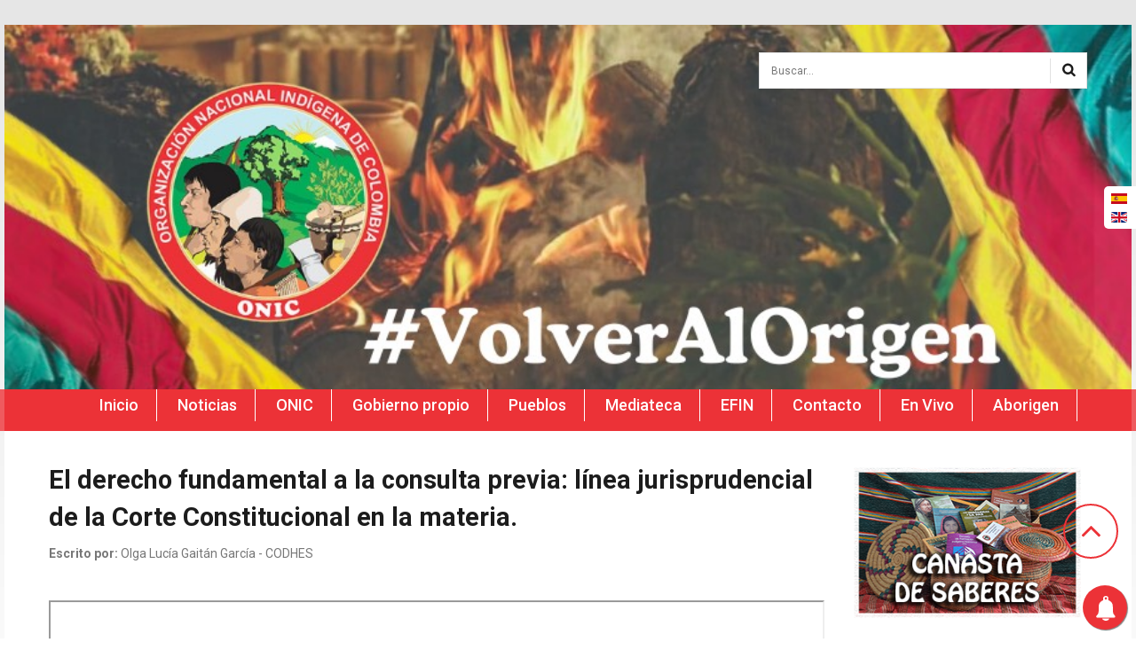

--- FILE ---
content_type: text/html; charset=utf-8
request_url: https://onic.org.co/canastadesaberes/113-cds/publicaciones/derechos/1470-el-derecho-fundamental-a-la-consulta-previa-linea-jurisprudencial-de-la-corte-constitucional-en-la-materia
body_size: 10291
content:
<!DOCTYPE html>
<html xmlns:og="http://ogp.me/ns#" xmlns:fb="http://ogp.me/ns/fb#" xmlns="http://www.w3.org/1999/xhtml" xml:lang="es-es" lang="es-es" >
<head>
    <base href="https://onic.org.co/canastadesaberes/113-cds/publicaciones/derechos/1470-el-derecho-fundamental-a-la-consulta-previa-linea-jurisprudencial-de-la-corte-constitucional-en-la-materia" />
	<meta http-equiv="content-type" content="text/html; charset=utf-8" />
	<meta name="rights" content="Organización Nacional Indígena de Colombia" />
	<meta name="author" content="Olga Lucía Gaitán García - CODHES" />
	<meta name="twitter:card" content="summary" />
	<meta name="twitter:url" content="https://onic.org.co/canastadesaberes/113-cds/publicaciones/derechos/1470-el-derecho-fundamental-a-la-consulta-previa-linea-jurisprudencial-de-la-corte-constitucional-en-la-materia" />
	<meta name="twitter:title" content="ONIC - El derecho fundamental a la consulta previa: l&amp;iacute;nea jurisprudencial de la Corte Constitucional en la materia." />
	<meta name="twitter:description" content="Organizaci&amp;oacute;n Nacional Ind&amp;iacute;gena de Colombia" />
	<meta name="twitter:image" content="https://onic.org.co/images/logo_200x200.png" />
	<meta name="description" content="Organización Nacional Indígena de Colombia" />
	<meta name="generator" content="Joomla! - Open Source Content Management" />
	<title>ONIC - El derecho fundamental a la consulta previa: línea jurisprudencial de la Corte Constitucional en la materia.</title>
	<link href="/templates/theme2090/favicon.ico" rel="shortcut icon" type="image/vnd.microsoft.icon" />
	<link href="https://onic.org.co/component/search/?Itemid=359&amp;catid=113&amp;id=1470&amp;format=opensearch" rel="search" title="Buscar ONIC" type="application/opensearchdescription+xml" />
	<link href="https://ajax.googleapis.com/ajax/libs/jqueryui/1.8/themes/base/jquery-ui.css" rel="stylesheet" type="text/css" />
	<link href="/media/plg_content_jssocials/jssocials/css/jssocials.css?v=0.7.1_(free)" rel="stylesheet" type="text/css" />
	<link href="/media/plg_content_jssocials/jssocials/css/jssocials-theme-classic.css?v=0.7.1_(free)" rel="stylesheet" type="text/css" />
	<link href="/media/plg_content_jssocials/och-icons/css/och-icons.css?v=0.7.1_(free)" rel="stylesheet" type="text/css" />
	<link href="/plugins/content/pdf_embed/assets/css/style.css" rel="stylesheet" type="text/css" />
	<link href="/templates/theme2090/css/jquery.fancybox.css" rel="stylesheet" type="text/css" />
	<link href="/templates/theme2090/css/jquery.fancybox-buttons.css" rel="stylesheet" type="text/css" />
	<link href="/templates/theme2090/css/jquery.fancybox-thumbs.css" rel="stylesheet" type="text/css" />
	<link href="/templates/theme2090/css/template.css" rel="stylesheet" type="text/css" />
	<link href="/templates/theme2090/css/all-hovers.css" rel="stylesheet" type="text/css" />
	<link href="https://onic.org.co/modules/mod_awesome_social_links_sidebar/css/general.css" rel="stylesheet" type="text/css" />
	<link href="/media/mod_languages/css/template.css?98fe2b1bef3cf58ab52209ea9ebcb0bf" rel="stylesheet" type="text/css" />
	<link href="/modules/mod_vina_accordion_content/assets/css/style.css" rel="stylesheet" type="text/css" />
	<link href="https://onic.org.co/modules/mod_superfish_menu/css/superfish.css" rel="stylesheet" type="text/css" />
	<script type="application/json" class="joomla-script-options new">{"csrf.token":"34402f65368992008637b7056790c063","system.paths":{"root":"","base":""},"system.keepalive":{"interval":840000,"uri":"\/component\/ajax\/?format=json"}}</script>
	<script src="https://ajax.googleapis.com/ajax/libs/jquery/1.8/jquery.min.js" type="text/javascript"></script>
	<script src="https://code.jquery.com/jquery-migrate-1.3.0.min.js" type="text/javascript"></script>
	<script src="/plugins/system/jqueryeasy/jquerynoconflict.js" type="text/javascript"></script>
	<script src="https://ajax.googleapis.com/ajax/libs/jqueryui/1.8/jquery-ui.min.js" type="text/javascript"></script>
	<script src="/media/system/js/caption.js?98fe2b1bef3cf58ab52209ea9ebcb0bf" type="text/javascript"></script>
	
	
	
	<script src="/media/jui/js/bootstrap.min.js?98fe2b1bef3cf58ab52209ea9ebcb0bf" type="text/javascript"></script>
	<script src="/media/plg_content_jssocials/jssocials/js/jssocials.min.js?v=0.7.1_(free)" type="text/javascript"></script>
	<script src="https://onic.org.co/modules/mod_awesome_social_links_sidebar/js/jquery.mtlib.js" type="text/javascript"></script>
	
	<script src="/media/system/js/core.js?98fe2b1bef3cf58ab52209ea9ebcb0bf" type="text/javascript"></script>
	<!--[if lt IE 9]><script src="/media/system/js/polyfill.event.js?98fe2b1bef3cf58ab52209ea9ebcb0bf" type="text/javascript"></script><![endif]-->
	<script src="/media/system/js/keepalive.js?98fe2b1bef3cf58ab52209ea9ebcb0bf" type="text/javascript"></script>
	<script src="/modules/mod_vina_accordion_content/assets/js/jquery.cookie.js" type="text/javascript"></script>
	<script src="/modules/mod_vina_accordion_content/assets/js/jquery.accordion.js" type="text/javascript"></script>
	<script src="https://onic.org.co/modules/mod_superfish_menu/js/superfish.min.js" type="text/javascript"></script>
	<script type="text/javascript">
jQuery(window).on('load',  function() {
				new JCaption('img.caption');
			});jQuery(function($){ initTooltips(); $("body").on("subform-row-add", initTooltips); function initTooltips (event, container) { container = container || document;$(container).find(".hasTooltip").tooltip({"html": true,"container": "body"});} });
	</script>
	<meta property="og:title" content="ONIC - El derecho fundamental a la consulta previa: l&iacute;nea jurisprudencial de la Corte Constitucional en la materia."/>
	<meta property="og:type" content="article"/>
	<meta property="og:url" content="https://onic.org.co/canastadesaberes/113-cds/publicaciones/derechos/1470-el-derecho-fundamental-a-la-consulta-previa-linea-jurisprudencial-de-la-corte-constitucional-en-la-materia"/>
	<meta property="og:site_name" content="ONIC"/>
	<meta property="og:description" content="Organizaci&oacute;n Nacional Ind&iacute;gena de Colombia"/>
	<meta property="og:image" content="https://onic.org.co/images/logo_200x200.png"/>

  <!--[if lt IE 9]>
    <link rel="stylesheet" href="/templates/theme2090/css/ie.css" />
    <script src="/templates/theme2090/js/html5shiv+printshiv.js"></script>
  <![endif]-->
  <link href='//fonts.googleapis.com/css?family=Roboto:400,100,100italic,300,300italic,400italic,500,500italic,700,700italic,900,900italic' rel='stylesheet' type='text/css'>


<meta name="google-site-verification" content="" />

<script type="text/javascript">
 var _gaq = _gaq || [];
 _gaq.push(['_setAccount', 'UA-165281167-1']);
 _gaq.push(['_gat._anonymizeIp']);
_gaq.push(['_trackPageview']);
					
 (function() {
  var ga = document.createElement('script'); ga.type = 'text/javascript'; ga.async = true;
  ga.src = ('https:' == document.location.protocol ? 'https://ssl' : 'http://www') + '.google-analytics.com/ga.js';
  var s = document.getElementsByTagName('script')[0]; s.parentNode.insertBefore(ga, s);
 })();
</script>




		<!-- PushAlert -->
		<script type="text/javascript">
			(function(d, t) {
				var g = d.createElement(t),
				s = d.getElementsByTagName(t)[0];
				g.src = "https://cdn.pushalert.co/integrate_74127a6ff2e82ee50085cc243ae85b9f.js";
				s.parentNode.insertBefore(g, s);
			}(document, "script"));
		</script>
		<!-- End PushAlert -->
		

</head>
<body class="com_content view-article task- itemid-359 body__">
  <!--[if lt IE 8]>
    <div style=' clear: both; text-align:center; position: relative;'>
      <a href="http://windows.microsoft.com/en-US/internet-explorer/products/ie/home?ocid=ie6_countdown_bannercode">
        <img src="http://storage.ie6countdown.com/assets/100/images/banners/warning_bar_0000_us.jpg" border="0" height="42" width="820" alt="You are using an outdated browser. For a faster, safer browsing experience, upgrade for free today." />
      </a>
    </div>
  <![endif]-->
  <!-- Body -->
  <div id="wrapper">
    <div class="wrapper-inner">
            <!-- Header -->
            <div id="header-row">
        <div class="row-container">
          <div class="container">
            <header>
              <div class="row">
                  <!-- Logo -->
                  <div id="logo" class="span5">
                    <a href="https://onic.org.co/">
                      <h1><span class="item_title_char0 item_title_char_odd item_title_char_first_half item_title_char_first">O</span><span class="item_title_char1 item_title_char_even item_title_char_first_half">N</span><span class="item_title_char2 item_title_char_odd item_title_char_second_half">I</span><span class="item_title_char3 item_title_char_even item_title_char_second_half item_title_char_last">C</span></h1>                      <span class="hightlight"></span>
                    </a>
                  </div>
                  <div class="moduletable search-block  span7"><div role="search" class="mod-search mod-search__search-block">
  <form action="/canastadesaberes" method="post" class="navbar-form">
  	<label for="searchword" class="element-invisible">Buscar...</label> <input id="searchword" name="searchword" maxlength="200"  class="inputbox mod-search_searchword" type="text" size="20" placeholder="Buscar..." required> <input type="image" value="Buscar" class="button" src="/media/system/images/searchButton.gif" onclick="this.form.searchword.focus();"/>  	<input type="hidden" name="task" value="search">
  	<input type="hidden" name="option" value="com_search">
  	<input type="hidden" name="Itemid" value="359">
  </form>
</div></div>
              </div>
            </header>
          </div>
        </div>
      </div>
                  <!-- Navigation -->
      <div id="navigation-row" role="navigation">
        <div class="row-container">
          <div class="container">
            <div class="row">
              <nav class="moduletable navigation  span12"> 
<ul class="sf-menu   sticky" id="module-93">
<li class="item-101"><a href="/" >Inicio</a></li>
		<li class="item-141"><a href="/noticias" >Noticias</a></li>
		<li class="item-240 parent"><a href="/onic" >ONIC</a></li>
		<li class="item-275"><a href="/gobierno-propio" >Gobierno propio</a></li>
		<li class="item-243"><a href="/pueblos" >Pueblos</a></li>
		<li class="item-134"><a href="/mediateca" >Mediateca</a></li>
		<li class="item-291"><a href="/efin" >EFIN</a></li>
		<li class="item-142"><a href="/contacto" >Contacto</a></li>
		<li class="item-665"><a href="/en-vivo" >En Vivo</a></li>
		<li class="item-672"><a href="/aborigen-1" >Aborigen</a></li>
		</ul>

<script>
	// initialise plugins
	jQuery(function($){
		$('#module-93')
			 
		.superfish({
			hoverClass:    'sfHover',         
	    pathClass:     'overideThisToUse',
	    pathLevels:    1,    
	    delay:         500, 
	    animation:     {opacity:'show', height:'show'}, 
	    speed:         'normal',   
	    speedOut:      'fast',   
	    autoArrows:    false, 
	    disableHI:     false, 
	    useClick:      0,
	    easing:        "swing",
	    onInit:        function(){},
	    onBeforeShow:  function(){},
	    onShow:        function(){},
	    onHide:        function(){},
	    onIdle:        function(){}
		})
				.mobileMenu({
			defaultText: "Seleccionar menú...",
			className: "select-menu",
			subMenuClass: "sub-menu"
		});
		 
		var ismobile = navigator.userAgent.match(/(iPhone)|(iPod)|(android)|(webOS)/i)
		if(ismobile){
			$('#module-93').sftouchscreen();
		}
		$('.btn-sf-menu').click(function(){
			$('#module-93').toggleClass('in')
		});
					$('#module-93').parents('[id*="-row"]').scrollToFixed({minWidth :768});
					})
</script></nav>
            </div>
          </div>
        </div>
      </div>
                              <div class="row-container">
        <div class="container">
          <div id="system-message-container">
	</div>

        </div>
      </div>
      <!-- Main Content row -->
      <div id="content-row">
        <div class="row-container">
          <div class="container">
            <div class="content-inner row">   
                      
              <div id="component" class="span9">
                <main role="main">
                         
                          
                  <article class="page-item page-item__">
		<header class="item_header">
		<h3 class="item_title"><span class="item_title_part0 item_title_part_odd item_title_part_first_half item_title_part_first">El</span> <span class="item_title_part1 item_title_part_even item_title_part_first_half">derecho</span> <span class="item_title_part2 item_title_part_odd item_title_part_first_half">fundamental</span> <span class="item_title_part3 item_title_part_even item_title_part_first_half">a</span> <span class="item_title_part4 item_title_part_odd item_title_part_first_half">la</span> <span class="item_title_part5 item_title_part_even item_title_part_first_half">consulta</span> <span class="item_title_part6 item_title_part_odd item_title_part_first_half">previa:</span> <span class="item_title_part7 item_title_part_even item_title_part_first_half">línea</span> <span class="item_title_part8 item_title_part_odd item_title_part_second_half">jurisprudencial</span> <span class="item_title_part9 item_title_part_even item_title_part_second_half">de</span> <span class="item_title_part10 item_title_part_odd item_title_part_second_half">la</span> <span class="item_title_part11 item_title_part_even item_title_part_second_half">Corte</span> <span class="item_title_part12 item_title_part_odd item_title_part_second_half">Constitucional</span> <span class="item_title_part13 item_title_part_even item_title_part_second_half">en</span> <span class="item_title_part14 item_title_part_odd item_title_part_second_half">la</span> <span class="item_title_part15 item_title_part_even item_title_part_second_half item_title_part_last">materia.</span> </h3>	</header>
		<div class="item_fulltext"><p><strong>Escrito por:</strong> Olga Luc&iacute;a Gait&aacute;n Garc&iacute;a - CODHES</p>
 
<p><div class ="">
							<iframe src="/plugins/content/pdf_embed/assets/viewer/pdfjs/web/viewer.html?file=%2Fimages%2Fpdf%2Fcanasta%2Fderechos%2Fel-derecho-fundamental-a-la-consulta-previa-linea-jurisprudencial-de-la-corte-constitucional-en-la-materia.pdf" style="width:100%; height:500px;" frameborder="1">
							</iframe>
						</div></p><div id="share485"><script type="text/javascript">jQuery("#share485").jsSocials({shareIn: "popup",showLabel: 0, showCount: 1, shares: [{ share: "twitter", label: "Tweet", logo: "och-icon-twitter", via: "", hashtags: "ONIC,MINGA,Indígenas,Colombia", text: "El derecho fundamental a la consulta previa: línea jurisprudencial de la Corte Constitucional en la materia.", url: "https://onic.org.co/canastadesaberes/113-cds/publicaciones/derechos/1470-el-derecho-fundamental-a-la-consulta-previa-linea-jurisprudencial-de-la-corte-constitucional-en-la-materia"},{ share: "facebook", label: "Share", logo: "och-icon-facebook", url: "https://onic.org.co/canastadesaberes/113-cds/publicaciones/derechos/1470-el-derecho-fundamental-a-la-consulta-previa-linea-jurisprudencial-de-la-corte-constitucional-en-la-materia"},{ share: "whatsapp", label: "WhatsApp", logo: "och-icon-whatsapp", shareIn: "top", text: "El derecho fundamental a la consulta previa: línea jurisprudencial de la Corte Constitucional en la materia.", url: "https://onic.org.co/canastadesaberes/113-cds/publicaciones/derechos/1470-el-derecho-fundamental-a-la-consulta-previa-linea-jurisprudencial-de-la-corte-constitucional-en-la-materia"},]});</script></div><div id='fb-root'></div>
				<script>(function(d, s, id) {
				  var js, fjs = d.getElementsByTagName(s)[0];
				  if (d.getElementById(id)) return;
				  js = d.createElement(s); js.id = id;
				  js.src = '//connect.facebook.net/es_LA/all.js#xfbml=1';
				  fjs.parentNode.insertBefore(js, fjs);
				}(document, 'script', 'facebook-jssdk'));</script>
				
			<div class='fb-comments' data-href='http://onic.org.co/canastadesaberes/113-cds/publicaciones/derechos/1470-el-derecho-fundamental-a-la-consulta-previa-linea-jurisprudencial-de-la-corte-constitucional-en-la-materia' data-num-posts='4' data-width='100%' ></div></div>
		
	
	<!-- Social Sharing -->
	 
	<!-- Pagination -->
	</article>
   
                       
                  <!-- Content-bottom -->
                  <div id="content-bottom-row" class="row">
                    <div id="content-bottom">
                      <div class="moduletable   span9"><header><h3 class="moduleTitle "><span class="item_title_part0 item_title_part_odd item_title_part_first_half item_title_part_first item_title_part_last">Publicaciones</span> </h3></header><style type="text/css">
#vina-accordion-content187 {
	max-width: 100%;
}
#vina-accordion-content187 .vina-accordion-item {
	border-top: #f0f0f0 1px solid;
	background: #f0b630;
	color: #000000;
}
#vina-accordion-content187 .accordion-open {
	background: #ec3237;
	color: #ffffff;
}
#vina-accordion-content187 .vina-accordion-container {
	padding: 10px;
	background: #f0f0f0;
	color: #333333;
}
#vina-copyright187 {
	font-size: 12px;
		height: 1px;
	overflow: hidden;
	}
</style>
<div id="vina-accordion-content187" class="vina-accordion-content ">
		<div class="vina-accordion-item" id="vina-accordion-item1870">
		<div class="title">Conflicto Armado y Paz</div>
		<span></span>	</div>
	<div class="vina-accordion-container">
		<div class="content row-fluid">
			<!-- Image Block -->
						
						<div class="span12">
				<!-- Title Block -->
								
				<!-- Info Block -->
								
				<!-- Intro text Block -->
								<div class="introtext"><ul class="list-striped">
<li><a href="/canastadesaberes/118-cds/publicaciones/conflicto-armado-y-paz/1820-agenda-nacional-de-paz-de-los-pueblos-indigenas">Agenda Nacional de Paz de los Pueblos Ind&iacute;genas</a></li>
<li><a href="/canastadesaberes/118-cds/publicaciones/conflicto-armado-y-paz/1821-conversaciones-en-la-mesa-mujer-y-conflicto-armado">Conversaciones en la Mesa: "Mujer y Conflicto Armado"</a></li>
<li><a href="/canastadesaberes/118-cds/publicaciones/conflicto-armado-y-paz/1822-desde-el-desierto">Desde el Desierto</a></li>
<li><a href="/canastadesaberes/118-cds/publicaciones/conflicto-armado-y-paz/1823-el-derecho-a-crecer-en-paz">El Derecho a Crecer en Paz</a></li>
<li><a href="/canastadesaberes/118-cds/publicaciones/conflicto-armado-y-paz/1824-ix-informe-sobre-violencia-sociopolitica-contra-mujeres-jovenes-y-ninas-en-colombia">IX Informe: Sobre Violencia Sociopol&iacute;tica contra mujeres, j&oacute;venes y ni&ntilde;as en Colombia</a></li>
</ul></div>
								
				<!-- Readmore Block -->
							</div>
					</div>
	</div>
		<div class="vina-accordion-item" id="vina-accordion-item1871">
		<div class="title">Cosmovisión Indígena</div>
		<span></span>	</div>
	<div class="vina-accordion-container">
		<div class="content row-fluid">
			<!-- Image Block -->
						
						<div class="span12">
				<!-- Title Block -->
								
				<!-- Info Block -->
								
				<!-- Intro text Block -->
								<div class="introtext"><ul class="list-striped">
<li><a href="/canastadesaberes/112-cds/publicaciones/cosmovision-indigena/1815-asi-habla-mi-gente">Así habla mi gente</a></li>
<li><a href="/canastadesaberes/112-cds/publicaciones/cosmovision-indigena/1467-comunicacion-con-los-espiritus-de-la-naturaleza-para-la-caceria-pesca-proteccion-siembra-y-cosecha-en-el-pueblo-indigena-awa-de-narino">Comunicación con los espíritus de la naturaleza para la cacería, pesca, protección, siembra y cosecha en el pueblo indígena Awá de Nariño</a></li>
<li><a href="/canastadesaberes/112-cds/publicaciones/cosmovision-indigena/1463-cosmovision-del-pueblo-indigena-nasa-en-colombia-reduccion-integral-de-los-riesgos-planificacion-y-desarrollo-sostenible">Cosmovisión del pueblo Indígena Nasa en Colombia reducción integral de los riesgos,planificación y desarrollo sostenible</a></li>
<li><a href="/canastadesaberes/112-cds/publicaciones/cosmovision-indigena/1465-escuela-intercultural-de-gobierno-y-politicas-publicas-programa-de-formacion-de-lideres-indigenas-modulo-de-historia-y-cosmovision-indigena">Escuela intercultural de Gobierno y Políticas Públicas Programa de formación de Líderes Indígenas. Módulo de Historia y Cosmovisión Indígena</a></li>
<li><a href="/canastadesaberes/112-cds/publicaciones/cosmovision-indigena/1816-la-historia-de-mis-abuelos">La Historia de Mis Abuelos</a></li>
<li><a href="/canastadesaberes/112-cds/publicaciones/cosmovision-indigena/1817-lengua-y-mito-en-la-cultura-wayuu">Lengua y Mito en la Cultura Wayuu</a></li>
<li><a href="/canastadesaberes/112-cds/publicaciones/cosmovision-indigena/1818-wayuu">Wayuu</a></li>
</ul></div>
								
				<!-- Readmore Block -->
							</div>
					</div>
	</div>
		<div class="vina-accordion-item" id="vina-accordion-item1872">
		<div class="title">Derechos</div>
		<span></span>	</div>
	<div class="vina-accordion-container">
		<div class="content row-fluid">
			<!-- Image Block -->
						
						<div class="span12">
				<!-- Title Block -->
								
				<!-- Info Block -->
								
				<!-- Intro text Block -->
								<div class="introtext"><ul class="list-striped">
<li><a href="/canastadesaberes/113-cds/publicaciones/derechos/1825-acceso-a-la-justicia-de-los-pueblos-indigenas">Acceso a la Justicia de los Pueblos Indígenas</a></li>
<li><a href="/canastadesaberes/113-cds/publicaciones/derechos/1826-complicacion-instrumentos-internacionales-vigentes-en-colombia">Complicación: Instrumentos Internacionales Vigentes en Colombia</a></li>
<li><a href="/canastadesaberes/113-cds/publicaciones/derechos/1828-constitucion-politica-de-colombia-en-idioma-ikun">Constitución Política de Colombia en Idioma Ikun</a></li>
<li><a href="/canastadesaberes/113-cds/publicaciones/derechos/1827-constitucion-politica-de-colombia-en-idioma-kamentsa">Constitución Política de Colombia en Idioma Kamëntsá</a></li>
<li><a href="/canastadesaberes/113-cds/publicaciones/derechos/1829-convenio-numero-169-sobre-pueblos-indigenas-y-tribales">Convenio Número 169: Sobre Pueblos Indígenas y Tribales</a></li>
<li><a href="/canastadesaberes/113-cds/publicaciones/derechos/1873-declaracion-de-las-naciones-unidas-sobre-los-derechos-de-los-pueblos-indigenas">Declaración de las Naciones Unidas sobre los Derechos de los Pueblos Indígenas</a></li>
<li><a href="/canastadesaberes/113-cds/publicaciones/derechos/1888-declaracion-de-las-naciones-unidas-sobre-los-derechos-de-los-pueblos-indigenas-un-nuevo-reto-para-colombia">Declaración de las Naciones Unidas sobre los Derechos de los Pueblos Indígenas: Un nuevo reto para Colombia</a></li>
<li><a href="/canastadesaberes/113-cds/publicaciones/derechos/1874-derechos-a-la-alimentacion-y-al-territorio-en-el-pacifico-colombiano">Derechos a la alimentación y al territorio en el Pacífico Colombiano</a></li>
<li><a href="/canastadesaberes/113-cds/publicaciones/derechos/1875-derechos-de-los-pueblos-indigenas">Derechos de los Pueblos Indígenas</a></li>
<li><a href="/canastadesaberes/113-cds/publicaciones/derechos/1876-derechos-de-los-pueblos-indigenas-de-colombia">Derechos de los Pueblos Indígenas de Colombia</a></li>
<li><a href="/canastadesaberes/113-cds/publicaciones/derechos/1468-derechos-de-los-pueblos-indigenas-escuela-de-derechos-del-pueblo-ebera">Derechos de los pueblos Indígenas Escuela de Derechos del pueblo Ebera</a></li>
<li><a href="/canastadesaberes/113-cds/publicaciones/derechos/1878-derechos-indigenas-y-conservacion-de-la-naturaleza">Derechos Indígenas y Conservación de la Naturaleza</a></li>
<li><a href="/canastadesaberes/113-cds/publicaciones/derechos/1879-derechos-territoriales-de-los-pueblos-indigenas-choco-un-proceso-que-reivindica-la-lucha-por-el-territorio">Derechos Territoriales de los Pueblos Indígenas - Choco: Un proceso que reivindica la lucha por el territorio</a></li>
<li><a href="/canastadesaberes/113-cds/publicaciones/derechos/1474-el-derecho-de-los-pueblos-indigenas-a-la-consulta-previa-libre-e-informada-una-guia-de-informacion-y-reflexion-para-su-aplicacion-desde-la-perspectiva-de-los-derechos-humanos">El Derecho de los Pueblos Indígenas a la Consulta Previa Libre e Informada. Una guía de información y reflexión para su aplicación desde la perspectiva de los Derechos Humanos</a></li>
<li><a href="/canastadesaberes/113-cds/publicaciones/derechos/1880-el-derecho-fundamental-a-la-consulta-previa-de-los-pueblos-indigenas-en-colombia">El derecho fundamental a la consulta previa de los pueblos indígenas en Colombia</a></li>
<li><a href="/canastadesaberes/113-cds/publicaciones/derechos/1470-el-derecho-fundamental-a-la-consulta-previa-linea-jurisprudencial-de-la-corte-constitucional-en-la-materia">El derecho fundamental a la consulta previa: línea jurisprudencial de la Corte Constitucional en la materia.</a></li>
<li><a href="/canastadesaberes/113-cds/publicaciones/derechos/1881-hacia-el-reconocimiento-de-los-derechos-de-los-pueblos-indigenas">Hacia el reconocimiento de los derechos de los pueblos indígenas</a></li>
<li><a href="/canastadesaberes/113-cds/publicaciones/derechos/1882-inkal-awa-nuestros-derechos">Inkal Awa: Nuestros Derechos</a></li>
<li><a href="/canastadesaberes/113-cds/publicaciones/derechos/1883-legislacion-sobre-etnoeducacion">Legislación sobre etnoeducación</a></li>
<li><a href="/canastadesaberes/113-cds/publicaciones/derechos/1884-los-derechos-humanos-como-productos-culturales">Los derechos humanos como productos culturales</a></li>
<li><a href="/canastadesaberes/113-cds/publicaciones/derechos/1475-los-pueblos-indigenas-en-colombia-derechos-politicas-y-desafios">Los Pueblos indígenas en Colombia. Derechos, políticas y desafíos</a></li>
<li><a href="/canastadesaberes/113-cds/publicaciones/derechos/1877-ombudsman-y-derechos-indigenas-en-america-latina-estudio-comparativo-sobre-el-marco-normativo-e-institucional">Ombudsman y derechos indígenas en América Latina: estudio comparativo sobre el marco normativo e institucional</a></li>
<li><a href="/canastadesaberes/113-cds/publicaciones/derechos/1885-organizaciones-sociales-y-politica-publica-con-enfoque-de-derechos-humanos">Organizaciones sociales y política pública con enfoque de derechos humanos</a></li>
<li><a href="/canastadesaberes/113-cds/publicaciones/derechos/1886-plegable-guia-basica-sobre-reparacion-colectiva">Plegable: Guía básica sobre reparación colectiva</a></li>
<li><a href="/canastadesaberes/113-cds/publicaciones/derechos/1466-programa-de-formacion-de-lideres-indigenas-de-la-comunidad-andina-modulo-derechos-indigenas">Programa de Formación de Líderes Indígenas de la Comunidad Andina Módulo Derechos Indígenas</a></li>
<li><a href="/canastadesaberes/113-cds/publicaciones/derechos/1887-pueblos-indigenas-y-derechos-constitucionales-en-america-latina-un-panorama">Pueblos Indígenas y derechos constitucionales en América Latina: un panorama</a></li>
<li><a href="/canastadesaberes/113-cds/publicaciones/derechos/1476-tejiendo-derechos-la-consulta-previa-y-el-consentimiento-libre-previo-e-informado">Tejiendo Derechos la Consulta previa y el consentimiento libre, previo e informado</a></li>
<li><a href="/canastadesaberes/113-cds/publicaciones/derechos/1889-ustedes-mision-son-fuego-agua-viento-y-plantas">Ustedes Misión, son fuego, agua, viento y plantas</a></li>
<li><a href="/canastadesaberes/113-cds/publicaciones/derechos/2714-politica-publica-de-comunicacion-de-y-para-los-pueblos-indigenas">Política pública de comunicación de y para los pueblos indígenas</a></li>
</ul></div>
								
				<!-- Readmore Block -->
							</div>
					</div>
	</div>
		<div class="vina-accordion-item" id="vina-accordion-item1873">
		<div class="title">Educación</div>
		<span></span>	</div>
	<div class="vina-accordion-container">
		<div class="content row-fluid">
			<!-- Image Block -->
						
						<div class="span12">
				<!-- Title Block -->
								
				<!-- Info Block -->
								
				<!-- Intro text Block -->
								<div class="introtext"></div>
								
				<!-- Readmore Block -->
							</div>
					</div>
	</div>
		<div class="vina-accordion-item" id="vina-accordion-item1874">
		<div class="title">Formación Política</div>
		<span></span>	</div>
	<div class="vina-accordion-container">
		<div class="content row-fluid">
			<!-- Image Block -->
						
						<div class="span12">
				<!-- Title Block -->
								
				<!-- Info Block -->
								
				<!-- Intro text Block -->
								<div class="introtext"></div>
								
				<!-- Readmore Block -->
							</div>
					</div>
	</div>
		<div class="vina-accordion-item" id="vina-accordion-item1875">
		<div class="title">Gobierno Indígena</div>
		<span></span>	</div>
	<div class="vina-accordion-container">
		<div class="content row-fluid">
			<!-- Image Block -->
						
						<div class="span12">
				<!-- Title Block -->
								
				<!-- Info Block -->
								
				<!-- Intro text Block -->
								<div class="introtext"></div>
								
				<!-- Readmore Block -->
							</div>
					</div>
	</div>
		<div class="vina-accordion-item" id="vina-accordion-item1876">
		<div class="title">Idiomas Indígenas</div>
		<span></span>	</div>
	<div class="vina-accordion-container">
		<div class="content row-fluid">
			<!-- Image Block -->
						
						<div class="span12">
				<!-- Title Block -->
								
				<!-- Info Block -->
								
				<!-- Intro text Block -->
								<div class="introtext"></div>
								
				<!-- Readmore Block -->
							</div>
					</div>
	</div>
		<div class="vina-accordion-item" id="vina-accordion-item1877">
		<div class="title">Jurisdicción Especial Indígena</div>
		<span></span>	</div>
	<div class="vina-accordion-container">
		<div class="content row-fluid">
			<!-- Image Block -->
						
						<div class="span12">
				<!-- Title Block -->
								
				<!-- Info Block -->
								
				<!-- Intro text Block -->
								<div class="introtext"><ul class="list-striped">
<li><a href="/canastadesaberes/114-cds/publicaciones/jurisdiccion-especial-indigena/1473-derechos-de-los-pueblos-indigenas-y-sistemas-de-jurisdiccion-propia">Derechos de los Pueblos Indígenas y Sistemas de Jurisdicción Propia</a></li>
</ul></div>
								
				<!-- Readmore Block -->
							</div>
					</div>
	</div>
		<div class="vina-accordion-item" id="vina-accordion-item1878">
		<div class="title">Literatura Indígena</div>
		<span></span>	</div>
	<div class="vina-accordion-container">
		<div class="content row-fluid">
			<!-- Image Block -->
						
						<div class="span12">
				<!-- Title Block -->
								
				<!-- Info Block -->
								
				<!-- Intro text Block -->
								<div class="introtext"></div>
								
				<!-- Readmore Block -->
							</div>
					</div>
	</div>
		<div class="vina-accordion-item" id="vina-accordion-item1879">
		<div class="title">Movimiento Indígena</div>
		<span></span>	</div>
	<div class="vina-accordion-container">
		<div class="content row-fluid">
			<!-- Image Block -->
						
						<div class="span12">
				<!-- Title Block -->
								
				<!-- Info Block -->
								
				<!-- Intro text Block -->
								<div class="introtext"><ul class="list-striped">
<li><a href="/canastadesaberes/117-cds/publicaciones/movimiento-indigena/1469-tejiendo-alianzas-para-la-diplomacia-indigena-ejercicios-de-buenas-practicas-la-experiencia-de-la-organizacion-nacional-indigena-de-colombia-onic-2006-2012">Tejiendo alianzas para la diplomacia indígena Ejercicios de buenas prácticas La experiencia de la Organización Nacional Indígena de Colombia, ONIC 2006-2012</a></li>
</ul></div>
								
				<!-- Readmore Block -->
							</div>
					</div>
	</div>
		<div class="vina-accordion-item" id="vina-accordion-item18710">
		<div class="title">Mujeres Indígenas</div>
		<span></span>	</div>
	<div class="vina-accordion-container">
		<div class="content row-fluid">
			<!-- Image Block -->
						
						<div class="span12">
				<!-- Title Block -->
								
				<!-- Info Block -->
								
				<!-- Intro text Block -->
								<div class="introtext"><ul class="list-striped">
<li><a href="/canastadesaberes/116-cds/publicaciones/mujeres-indigenas/1472-mujeres-indigenas-sabias-y-resistentes-organizacion-nacional-indigena-de-colombia-onic">Mujeres indígenas sabias y resistentes Organización Nacional Indígena de Colombia - ONIC</a></li>
</ul></div>
								
				<!-- Readmore Block -->
							</div>
					</div>
	</div>
		<div class="vina-accordion-item" id="vina-accordion-item18711">
		<div class="title">Niñez Indígena</div>
		<span></span>	</div>
	<div class="vina-accordion-container">
		<div class="content row-fluid">
			<!-- Image Block -->
						
						<div class="span12">
				<!-- Title Block -->
								
				<!-- Info Block -->
								
				<!-- Intro text Block -->
								<div class="introtext"><ul class="list-striped">
<li><a href="/canastadesaberes/115-cds/publicaciones/ninez-indigena/1471-investigacion-la-ninez-y-el-futuro-de-los-pueblos-indigenas">Investigación la niñez y el futuro de los pueblos indígenas</a></li>
</ul></div>
								
				<!-- Readmore Block -->
							</div>
					</div>
	</div>
		<div class="vina-accordion-item" id="vina-accordion-item18712">
		<div class="title">Planes de Vida</div>
		<span></span>	</div>
	<div class="vina-accordion-container">
		<div class="content row-fluid">
			<!-- Image Block -->
						
						<div class="span12">
				<!-- Title Block -->
								
				<!-- Info Block -->
								
				<!-- Intro text Block -->
								<div class="introtext"></div>
								
				<!-- Readmore Block -->
							</div>
					</div>
	</div>
		<div class="vina-accordion-item" id="vina-accordion-item18713">
		<div class="title">Prácticas Productivas</div>
		<span></span>	</div>
	<div class="vina-accordion-container">
		<div class="content row-fluid">
			<!-- Image Block -->
						
						<div class="span12">
				<!-- Title Block -->
								
				<!-- Info Block -->
								
				<!-- Intro text Block -->
								<div class="introtext">
<p><a href="/canastadesaberes/125-cds/publicaciones/practicas-productivas/2638-cultivos-maiz-ogm-nacional-2015">Cultivos maíz OGM Nacional 2015</a></p>
<p><a href="/canastadesaberes/125-cds/publicaciones/practicas-productivas/2646-estrategias-para-la-salvaguarda-de-la-agrobiodiversidad-y-el-fomento-de-la-agricultura-campesina-familiar-y-comunitaria">Estrategias para la salvaguarda de la agrobiodiversidad y el fomento de la agricultura campesina, familiar y comunitaria.</a><a href="/canastadesaberes/125-cds/publicaciones/practicas-productivas/2638-cultivos-maiz-ogm-nacional-2015"><br /></a></p>
<p><a href="/canastadesaberes/125-cds/publicaciones/practicas-productivas/2640-diagnosticos-participativos-de-agrobiodiversidad-de-especies-importantes-para-sistemas-productivos-tradicionales-indigenas">Diagnósticos Participativos de Agrobiodiversidad de Especies Importantes para Sistemas Productivos Tradicionales Indígenas</a></p>
<p><a href="/canastadesaberes/125-cds/publicaciones/practicas-productivas/2641-la-situacion-del-cultivo-de-maiz-transgenico-en-colombia">La situación del cultivo de maíz transgénico en Colombia</a></p>
<p><a href="/canastadesaberes/125-cds/publicaciones/practicas-productivas/2645-cultivos-de-maiz-transgenico-region-macro-orinoquia">Cultivos de maíz transgénico Región Macro Orinoquía</a></p>
<p><a href="/canastadesaberes/125-cds/publicaciones/practicas-productivas/2644-cultivos-de-maiz-transgenico-region-macro-occidente">Cultivos de maíz transgénico Región Macro Occidente</a></p>
<p><a href="/canastadesaberes/125-cds/publicaciones/practicas-productivas/2643-cultivos-de-maiz-transgenico-region-macro-norte">Cultivos de maíz transgénico Región Macro Norte</a></p>
<p><a href="/canastadesaberes/125-cds/publicaciones/practicas-productivas/2642-cultivos-de-maiz-transgenico-region-macro-centro-oriente">Cultivos de maíz transgénico Región Macro Centro-Oriente</a></p>
<p><a href="/canastadesaberes/125-cds/publicaciones/practicas-productivas/2780-estrategia-ambiental-del-pueblo-eperara-siapidaara-de-narino">Estrategia ambiental del Pueblo Eperara Siapidaara de Nariño</a></p>
<p><a href="/canastadesaberes/125-cds/publicaciones/practicas-productivas/2779-agroecologia-y-cultura-propia-de-produccion-de-los-pueblos-indigenas">Agroecología y cultura propia de producción de los Pueblos Indígenas</a></p></div>
								
				<!-- Readmore Block -->
							</div>
					</div>
	</div>
		<div class="vina-accordion-item" id="vina-accordion-item18714">
		<div class="title">Pueblos Indígenas</div>
		<span></span>	</div>
	<div class="vina-accordion-container">
		<div class="content row-fluid">
			<!-- Image Block -->
						
						<div class="span12">
				<!-- Title Block -->
								
				<!-- Info Block -->
								
				<!-- Intro text Block -->
								<div class="introtext"></div>
								
				<!-- Readmore Block -->
							</div>
					</div>
	</div>
		<div class="vina-accordion-item" id="vina-accordion-item18715">
		<div class="title">Salud de los Pueblos Indígenas</div>
		<span></span>	</div>
	<div class="vina-accordion-container">
		<div class="content row-fluid">
			<!-- Image Block -->
						
						<div class="span12">
				<!-- Title Block -->
								
				<!-- Info Block -->
								
				<!-- Intro text Block -->
								<div class="introtext"><ul class="list-striped">
<li><a href="/canastadesaberes/127-cds/publicaciones/salud-de-los-pueblos-indigenas/3823-paraaprender-como-distinguir-los-sintomas-del-virus">#ParaAprender ¿Cómo distinguir los síntomas del Virus?</a></li>
</ul></div>
								
				<!-- Readmore Block -->
							</div>
					</div>
	</div>
		<div class="vina-accordion-item" id="vina-accordion-item18716">
		<div class="title">Territorios Indígenas</div>
		<span></span>	</div>
	<div class="vina-accordion-container">
		<div class="content row-fluid">
			<!-- Image Block -->
						
						<div class="span12">
				<!-- Title Block -->
								
				<!-- Info Block -->
								
				<!-- Intro text Block -->
								<div class="introtext"><ul class="list-striped">
<li><a href="/canastadesaberes/128-cds/publicaciones/territorios-indigenas/2524-diez-preguntas-para-entender-el-decreto-2333-de-2014">Diez preguntas para entender el Decreto 2333 de 2014</a></li>
</ul></div>
								
				<!-- Readmore Block -->
							</div>
					</div>
	</div>
	</div>

<script type="text/javascript">
jQuery(document).ready(function($) {
	$('#vina-accordion-content187 .vina-accordion-item').accordion({
		moduleId: '#vina-accordion-content187',
		cookieName: 'vina-accordion-content187',
		defaultOpen: 'vina-accordion-item187-1',
		speed: 'slow',
		bind: 'click',
	});
});
</script><div id="vina-copyright187">© Free <a href="http://vinagecko.com/joomla-modules" title="Free Joomla! 3 Modules">Joomla! 3 Modules</a>- by <a href="http://vinagecko.com/" title="Beautiful Joomla! 3 Templates and Powerful Joomla! 3 Modules, Plugins.">VinaGecko.com</a></div></div>
                    </div>
                  </div>
                                  </main>
              </div>        
                            <!-- Right sidebar -->
              <div id="aside-right" class="span3">
                <aside role="complementary">
                  <div class="moduletable "><div class="mod-custom mod-custom__"  >
	<p><a href="/canastadesaberes"><img src="/images/banner/canasta_saberes.png" alt="canasta saberes" width="100%" /></a></p></div></div><div class="moduletable list-striped"><header><h3 class="moduleTitle "><span class="item_title_part0 item_title_part_odd item_title_part_first_half item_title_part_first item_title_part_last">EFIN</span> </h3></header><ul class="category-modulelist-striped mod-list">
						<li>
									<a class="mod-articles-category-title " href="/efin/1192-saberes-tradicionales-nuevos-aprendizajes">Saberes tradicionales, nuevos aprendizajes</a>
				
				
				
				
				
				
				
							</li>
					<li>
									<a class="mod-articles-category-title " href="/efin/1193-formacion-para-la-gente-indigena">Formación para la gente indígena</a>
				
				
				
				
				
				
				
							</li>
					<li>
									<a class="mod-articles-category-title " href="/efin/1194-estrategia-efin">Estrategia  EFIN</a>
				
				
				
				
				
				
				
							</li>
					<li>
									<a class="mod-articles-category-title " href="/canastadesaberes">Canasta de saberes</a>
				
				
				
				
				
				
				
							</li>
					<li>
									<a class="mod-articles-category-title " href="/efin/1196-escuelas">Escuelas</a>
				
				
				
				
				
				
				
							</li>
					<li>
									<a class="mod-articles-category-title " href="/sitios-de-interes">Sitios de interés</a>
				
				
				
				
				
				
				
							</li>
			</ul>
</div>
                </aside>
              </div>
                          </div>
          </div>
        </div>
      </div>
                  <div id="push"></div>
    </div>
  </div>
    <div id="footer-wrapper">
    <div class="footer-wrapper-inner">
            
      <!-- Copyright -->
      <div id="copyright-row" role="contentinfo">
        <div class="row-container">
          <div class="container">
            <div class="row">
              <div id="copyright" class="span12">
                                <!-- Footer Logo -->
                <a class="footer_logo" href="/"><img src="https://onic.org.co/images/logo_100x100.png" alt="ONIC" /></a>
  					    					      <span class="copy">&copy;</span>					      <span class="year">2026</span>                                              </div>
              
                          </div>
          </div>
        </div>
      </div>
    </div>
  </div>
    <div id="back-top">
    <a href="#"><span></span> </a>
  </div>
      <div class="modal hide fade moduletable  loginPopup" id="modal"><div class="modal-header"><button type="button" class="close modalClose">×</button><header><h3 class=""><span class="item_title_part0 item_title_part_odd item_title_part_first_half item_title_part_first">Acceso</span> <span class="item_title_part1 item_title_part_even item_title_part_second_half item_title_part_last">ONIC</span> </h3></header></div><div class="modal-body"><div class="mod-login mod-login__">
	<form action="/canastadesaberes" method="post" id="login-form" class="form-inline">
				<div class="mod-login_pretext">
			<p>Usted está entando en un sistema restringido y monitoreado, si no tiene autorización de acceso absténgase de ingresar.</p>
		</div>
				<div class="mod-login_userdata">
		<div id="form-login-username" class="control-group">
			<div class="controls">
								<input id="mod-login_username16" class="inputbox mod-login_username" type="text" name="username" tabindex="1" size="18" placeholder="Nombre de usuario" required>
							</div>
		</div>
		<div id="form-login-password" class="control-group">
			<div class="controls">
								<input id="mod-login_passwd16" class="inputbox mod-login_passwd" type="password" name="password" tabindex="2" size="18" placeholder="Contraseña"  required>
							</div>
		</div>		
								<label for="mod-login_remember16" class="checkbox">
				<input id="mod-login_remember16" class="mod-login_remember" type="checkbox" name="remember" value="yes">
				Guardar mis configuraciones			</label> 
						<div class="mod-login_submit">
				<button type="submit" tabindex="3" name="Submit" class="btn btn-primary">Identificarse</button>
			</div>
								
			<ul class="unstyled">
				<li><a href="/username-reminder-request" class="" title="¿Recordar usuario?">¿Olvidaste tu nombre de usuario?</a></li>
				<li><a href="/password-reset" class="" title="¿Recordar contraseña?">¿Olvidaste tu contraseña?</a></li>
							</ul>
			<input type="hidden" name="option" value="com_users">
			<input type="hidden" name="task" value="user.login">
			<input type="hidden" name="return" value="aW5kZXgucGhwP0l0ZW1pZD0xMDEmbGFuZz1lcy1FUw==">
			<input type="hidden" name="34402f65368992008637b7056790c063" value="1" />		</div>
			</form>
</div></div></div>
    	
    <div style="top:28px;" class="social-buttons button-right">
    
		 
        <a class="itemsocial" target="_blank" href="https://www.facebook.com/Organización-Nacional-Ind%C3%ADgena-de-Colombia-194516893995802/" id="facebook-btn">
        	<span class="social-icon">
        	<span class="social-text">Síguenos en Facebook</span>
        	</span>
        </a>
            
		        <a class="itemsocial" target="_blank" href="https://twitter.com/ONIC_Colombia" id="twitter-btn">
            <span class="social-icon">
            <span class="social-text">Síguenos en Twitter</span>
            </span>
        </a>            
            
		    
		    
		        <a class="itemsocial" target="_blank" href="https://www.youtube.com/channel/UCushyAH4lHdh40qArooHCow" id="youtube-btn">
            <span class="social-icon">
            <span class="social-text">Síguenos en Youtube</span>
            </span>
        </a>
            
		        <a class="itemsocial" target="_blank" href="https://soundcloud.com/user-461343650" id="rss-btn">
            <span class="social-icon">
            <span class="social-text">Síguenos e Soundcloud</span>
            </span>
        </a>
            
    </div>
		<script type="text/javascript">
            $mtkb(window).load(function(){
                if (is_touch_device()) {
                    
                } else {
                    $mtkb('.social-buttons .social-icon').mouseenter(function(){
                        $mtkb(this).stop();
                        $mtkb(this).animate({width:'160'}, 500, 'easeOutQuad',function(){});  
                    });
                    $mtkb('.social-buttons .social-icon').mouseleave(function(){
                        $mtkb(this).stop();
                        $mtkb(this).animate({width:'43'}, 500, 'easeOutQuad',function(){});
                    });
                }
            });
        </script>
<div class="mod-languages margen-idioma">

	<ul class="lang-inline" dir="ltr">
									<li class="lang-active">
			<a href="https://onic.org.co/canastadesaberes/113-cds/publicaciones/derechos/1470-el-derecho-fundamental-a-la-consulta-previa-linea-jurisprudencial-de-la-corte-constitucional-en-la-materia">
												<img src="/media/mod_languages/images/es.gif" alt="Español" title="Español" />										</a>
			</li>
								<li>
			<a href="/en/">
												<img src="/media/mod_languages/images/en.gif" alt="English" title="English" />										</a>
			</li>
				</ul>

</div>

            <script src="/templates/theme2090/js/jquery.centerIn.js"></script>
        <script>
          jQuery(function($) {
            $('.modal.loginPopup').alwaysCenterIn(window);
          });
        </script>
            <!-- /*       <script src="https://onic.org.co//templates/theme2090/js/jquery.simplr.smoothscroll.stellar.modernizr.min.js"></script>
        <script>
          jQuery(function($) {
            if (!Modernizr.touch) {
              $.srSmoothscroll({ease: 'easeOutQuart'});
              $(window).load(function(){
                $.stellar({responsive: true,horizontalScrolling: false});
              });
            }
          });
        </script> */ -->
            <script src="https://onic.org.co//templates/theme2090/js/jquery.fancybox.pack.js"></script>
      <script src="https://onic.org.co//templates/theme2090/js/jquery.fancybox-buttons.js"></script>
      <script src="https://onic.org.co//templates/theme2090/js/jquery.fancybox-media.js"></script>
      <script src="https://onic.org.co//templates/theme2090/js/jquery.fancybox-thumbs.js"></script>
      <script src="https://onic.org.co//templates/theme2090/js/jquery.pep.js"></script>
      <script src="https://onic.org.co//templates/theme2090/js/jquery.vide.min.js"></script>
      <script src="https://onic.org.co//templates/theme2090/js/scripts.js"></script>
    <script defer src="https://static.cloudflareinsights.com/beacon.min.js/vcd15cbe7772f49c399c6a5babf22c1241717689176015" integrity="sha512-ZpsOmlRQV6y907TI0dKBHq9Md29nnaEIPlkf84rnaERnq6zvWvPUqr2ft8M1aS28oN72PdrCzSjY4U6VaAw1EQ==" data-cf-beacon='{"version":"2024.11.0","token":"826fa7444bea41058160cdc9301e9c8e","r":1,"server_timing":{"name":{"cfCacheStatus":true,"cfEdge":true,"cfExtPri":true,"cfL4":true,"cfOrigin":true,"cfSpeedBrain":true},"location_startswith":null}}' crossorigin="anonymous"></script>
</body>
</html>
